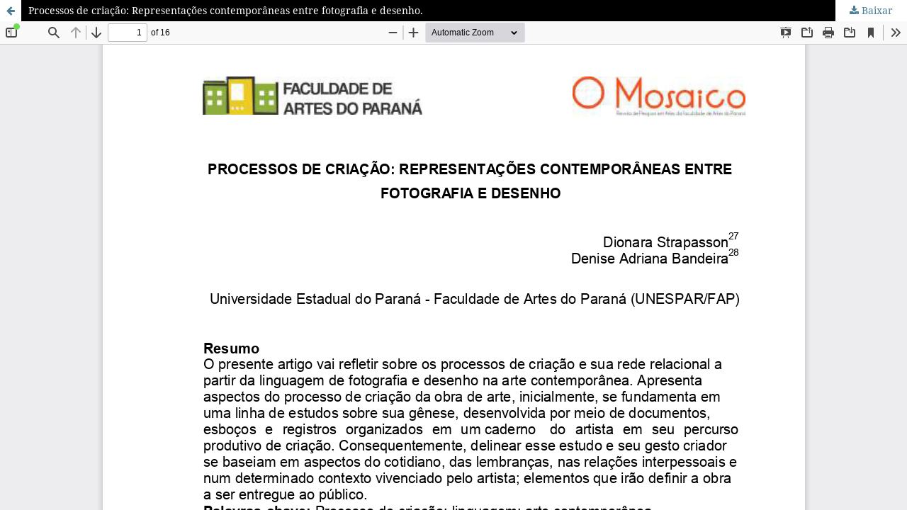

--- FILE ---
content_type: text/html; charset=utf-8
request_url: https://periodicos.unespar.edu.br/index.php/mosaico/article/view/85/pdf
body_size: 1106
content:
<!DOCTYPE html>
<html lang="pt-BR" xml:lang="pt-BR">
<head>
	<meta http-equiv="Content-Type" content="text/html; charset=utf-8" />
	<meta name="viewport" content="width=device-width, initial-scale=1.0">
	<title>Vista do Processos de criação: Representações contemporâneas entre fotografia e desenho.</title>

	
<meta name="generator" content="Open Journal Systems 3.3.0.20">

	<link rel="stylesheet" href="https://periodicos.unespar.edu.br/mosaico/$$$call$$$/page/page/css?name=stylesheet" type="text/css" /><link rel="stylesheet" href="https://periodicos.unespar.edu.br/lib/pkp/styles/fontawesome/fontawesome.css?v=3.3.0.20" type="text/css" /><link rel="stylesheet" href="https://periodicos.unespar.edu.br/plugins/generic/doiInSummary/styles/doi.css?v=3.3.0.20" type="text/css" /><link rel="stylesheet" href="https://periodicos.unespar.edu.br/public/journals/4/styleSheet.css?d=2022-11-21+12%3A16%3A30" type="text/css" /><link rel="stylesheet" href="https://periodicos.unespar.edu.br/public/site/styleSheet.css?v=3.3.0.20" type="text/css" />
	<script src="https://periodicos.unespar.edu.br/lib/pkp/lib/vendor/components/jquery/jquery.min.js?v=3.3.0.20" type="text/javascript"></script><script src="https://periodicos.unespar.edu.br/lib/pkp/lib/vendor/components/jqueryui/jquery-ui.min.js?v=3.3.0.20" type="text/javascript"></script><script src="https://periodicos.unespar.edu.br/plugins/themes/default/js/lib/popper/popper.js?v=3.3.0.20" type="text/javascript"></script><script src="https://periodicos.unespar.edu.br/plugins/themes/default/js/lib/bootstrap/util.js?v=3.3.0.20" type="text/javascript"></script><script src="https://periodicos.unespar.edu.br/plugins/themes/default/js/lib/bootstrap/dropdown.js?v=3.3.0.20" type="text/javascript"></script><script src="https://periodicos.unespar.edu.br/plugins/themes/default/js/main.js?v=3.3.0.20" type="text/javascript"></script>
</head>
<body class="pkp_page_article pkp_op_view">

		<header class="header_view">

		<a href="https://periodicos.unespar.edu.br/mosaico/article/view/85" class="return">
			<span class="pkp_screen_reader">
									Voltar aos Detalhes do Artigo
							</span>
		</a>

		<a href="https://periodicos.unespar.edu.br/mosaico/article/view/85" class="title">
			Processos de criação: Representações contemporâneas entre fotografia e desenho.
		</a>

		<a href="https://periodicos.unespar.edu.br/mosaico/article/download/85/pdf/106" class="download" download>
			<span class="label">
				Baixar
			</span>
			<span class="pkp_screen_reader">
				Baixar PDF
			</span>
		</a>

	</header>

	<script type="text/javascript">
		// Creating iframe's src in JS instead of Smarty so that EZProxy-using sites can find our domain in $pdfUrl and do their rewrites on it.
		$(document).ready(function() {
			var urlBase = "https://periodicos.unespar.edu.br/plugins/generic/pdfJsViewer/pdf.js/web/viewer.html?file=";
			var pdfUrl = "https://periodicos.unespar.edu.br/mosaico/article/download/85/pdf/106";
			$("#pdfCanvasContainer > iframe").attr("src", urlBase + encodeURIComponent(pdfUrl));
		});
	</script>

	<div id="pdfCanvasContainer" class="galley_view">
				<iframe src="" width="100%" height="100%" style="min-height: 500px;" title="Visualizar PDF de Processos de criação: Representações contemporâneas entre fotografia e desenho." allowfullscreen webkitallowfullscreen></iframe>
	</div>
	
</body>
</html>
